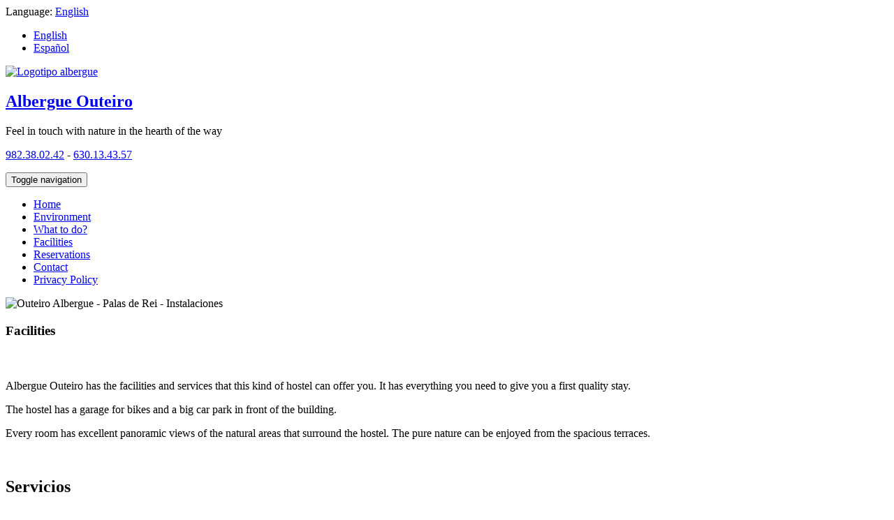

--- FILE ---
content_type: text/html; charset=utf-8
request_url: https://www.albergueouteiro.com/en/hostel
body_size: 3121
content:
<!DOCTYPE html>
<!--[if lt IE 7]><html class="no-js lt-ie9 lt-ie8 lt-ie7"> <![endif]--><!--[if IE 7]><html class="no-js ie7 lt-ie9 lt-ie8"> <![endif]--><!--[if IE 8]><html class="no-js ie8 lt-ie9"> <![endif]--><!--[if IE 9]><html class="no-js ie9"> <![endif]--><!--[if gt IE 9]><!--><html xmlns="http://www.w3.org/1999/xhtml" xml:lang="en-en" lang="en-en" dir="ltr"><head><meta name="apple-mobile-web-app-capable" content="yes"><meta charset="utf-8"><meta name="viewport" content="width=device-width, initial-scale=1.0"><base href="https://www.albergueouteiro.com/en/hostel"><meta http-equiv="content-type" content="text/html; charset=utf-8"><meta name="keywords" content="albergue, camino de santiago, via lactea, peregrino, Santiago de compostela, palas de rei, Lugo, dormir, comer, lavanderia, garaje, bicicletas, literas, habitacion, cama, parar, hotel, hostal, estancia, descansar,"><meta name="description" content="Outeiro es un albergue situado en el corazón del Camiño de Santiago, en el Concello de Palas de Rei. Parada obligada si buscas relax, descanso y unas instalaciones comodas y actuales."><meta name="generator" content="Joomla! - Open Source Content Management"><title>Albergue Outeiro - Facilities</title><link rel="stylesheet" type="text/css" href="/plugins/system/jch_optimize/assets/gz/30/8c13c3a169fa73fb55f0c75aaaae2ab8.css"><link href="https://www.albergueouteiro.com/en/hostel" rel="canonical"><link rel="stylesheet" href="https://www.albergueouteiro.com/media/com_solidres/assets/css/jquery/themes/base/jquery-ui.min.css" type="text/css"><link rel="stylesheet" href="/templates/Albergue/css/custom.css" type="text/css">          <link rel="shortcut icon" href="/images/favicon.ico" type="image/x-icon"><link rel="icon" href="/images/favicon.ico" type="image/x-icon"><style type="text/css" id="stylebot-css">body{background:url('/images/content/Outeiro Albergue - Palas de Rei - Fondo.jpg') fixed no-repeat !important}</style> <script>(function(i,s,o,g,r,a,m){i['GoogleAnalyticsObject']=r;i[r]=i[r]||function(){(i[r].q=i[r].q||[]).push(arguments)},i[r].l=1*new Date();a=s.createElement(o),m=s.getElementsByTagName(o)[0];a.async=1;a.src=g;m.parentNode.insertBefore(a,m)})(window,document,'script','//www.google-analytics.com/analytics.js','ga');ga('create','UA-47793829-6','albergueouteiro.com');ga('send','pageview');</script> </head><body class="site com_content view-article no-layout no-task itemid-135"><div class="outter"> <section class="top-block"><div class="container"><div class="row"><div class="col-md-12"><div class="sel-top"><div class="dropdown"> <span>Language:</span> <a id="sellanguage" data-toggle="dropdown" href="#">English</a> <a id="sellanguage" data-toggle="dropdown" href="#"></a><ul class="dropdown-menu" role="menu" aria-labelledby="sellanguage"><li> <a href="/en/">English</a></li><li> <a href="/es/">Español</a></li></ul></div></div></div></div></div> </section><section class="header"><div class="container"><div class="row"><div class="col-sm-6"><div class="sitelogo-block"><div class="logo"> <a href="/"> <img id="logo-img" src="/images/Outeiro%20Albergue%20-%20Logo%20Top.png" alt="Logotipo albergue"> </a></div><div class="titledesc"> <a href="/"><h1>Albergue Outeiro</h1></a> <span> Feel in touch with nature in the hearth of the way</span></div></div></div><div class="col-sm-6"><div class="topinfo-block"><div class="info login wdgt-address"><p> <span class="icon"><i class="glyphicon glyphicon-phone-alt"></i> </span> <a href="tel:+34982380242">982.38.02.42</a> - <a href="tel:+34630134357">630.13.43.57</a></p></div></div></div></div></div> </section> <section class="navigation"><div class="container"><div class="row"><div class="col-md-12"> <nav class="navbar navbar-default" role="navigation"><div class="container-fluid"><div class="navbar-header"> <button type="button" class="navbar-toggle" data-toggle="collapse" data-target="#bs-example-navbar-collapse-1"> <span class="sr-only">Toggle navigation</span> <span class="icon-bar"></span> <span class="icon-bar"></span> <span class="icon-bar"></span> </button></div><div class="collapse navbar-collapse" id="bs-example-navbar-collapse-1"><ul class="nav navbar-nav "><li><a class="" href="/en/">Home</a></li><li><a class="" href="/en/environment">Environment</a></li><li><a class="" href="/en/what-to-do">What to do?</a></li><li><a class="" href="/en/hostel">Facilities</a></li><li><a class="" href="/en/reservations">Reservations</a></li><li><a class="" href="/en/contact">Contact</a></li><li><a class="" href="/en/politica-de-privacidad">Privacy Policy</a></li></ul></div></div> </nav></div></div></div> </section><section class="content-wrapper"><div class="container" role="main"><div class="row"></div><div class="row"></div><article class="post" style="margin-left: 0;"><img class="img-responsive" src="/images/content/Outeiro%20Albergue%20-%20Palas%20de%20Rei%20-%20Instalaciones%20-%20Hall.JPG" alt="Outeiro Albergue - Palas de Rei - Instalaciones"><h1>Facilities</h1><h1> </h1><div class="post-content"><p>Albergue Outeiro has the facilities and services that this kind of hostel can offer you. It has everything you need to give you a first quality stay.</p><p>The hostel has a garage for bikes and a big car park in front of the building.</p><p>Every room has excellent panoramic views of the natural areas that surround the hostel. The pure nature can be enjoyed from the spacious terraces.</p><p> </p><h2 class="post-title">Servicios</h2><ul><li>Bike parking<span style="color: rgb(0, 0, 0); font-family: 'Times New Roman'; font-size: medium; line-height: normal;"> </span></li><li>Wifi</li><li>English and Italian speakers.<span style="color: rgb(0, 0, 0); font-family: 'Times New Roman'; font-size: medium; line-height: normal;"> </span></li><li>Washing Machine and dryer available for customers.</li><li>Vending machine with food and drinks.</li><li>Self-service kitchen. Full equipped.</li><li>Hair dryer.<p style="color: rgb(0, 0, 0); font-family: 'Times New Roman'; font-size: medium; line-height: normal;"> </p></li></ul><h2 class="post-title">Rates</h2><ul><li>10€ per person and per night in an individual room</li></ul></div> <br> <br><div class="container"><div class="row"><div class="col-md-6"><img class="img-responsive" src="/images/content/Outeiro%20Albergue%20-%20Palas%20de%20Rei%20-%20Instalaciones%20-%20Cocina.JPG" alt="Outeiro Albergue - Palas de Rei - Instalaciones - Cocina"></div><div class="col-md-6"><img class="img-responsive" src="/images/content/Outeiro%20Albergue%20-%20Palas%20de%20Rei%20-%20Instalaciones%20-%20Ba%C3%B1o.JPG" alt="Outeiro Albergue - Palas de Rei - Instalaciones - Baño"></div><div class="col-md-6"><img class="img-responsive" src="/images/content/Outeiro%20Albergue%20-%20Palas%20de%20Rei%20-%20Instalaciones%20-%20Habitaciones%201.JPG" alt="Outeiro Albergue - Palas de Rei - Instalaciones - Habitaciones 1"></div><div class="col-md-6"><img class="img-responsive" src="/images/content/Outeiro%20Albergue%20-%20Palas%20de%20Rei%20-%20Instalaciones%20-%20Habitaciones%202.JPG" alt="Outeiro Albergue - Palas de Rei - Instalaciones - Habitaciones 2"></div><div class="col-md-6"><img class="img-responsive" src="/images/content/Outeiro%20Albergue%20-%20Palas%20de%20Rei%20-%20Instalaciones%20-%20Habitaciones%203.JPG" alt="Outeiro Albergue - Palas de Rei - Instalaciones - Habitaciones 3"></div><div class="col-md-6"><img class="img-responsive" src="/images/content/Outeiro%20Albergue%20-%20Palas%20de%20Rei%20-%20Instalaciones%20-%20Lavadora.JPG" alt="Outeiro Albergue - Palas de Rei - Instalaciones - Lavadora"></div><div class="col-md-6"> </div></div></div> </article><div class="row"></div></div> </section><footer><div class="container"><div class="row"><div class="col-md-12"><div class="row"><div class="custom"><div class="col-md-3 col-sm-6"><div class="widget-box"><h3 class="wdgt-title">OPEN HOURS</h3><ul class="openhour"><li class="openday">Everyday</li><li class="opentime">11:00 AM — 11:00 PM</li></ul></div></div></div><div class="custom"><div class="col-md-3 col-sm-6"><div class="widget-box"><h3 class="wdgt-title">Outeiro Albergue</h3><ul class="wdgt-ul"><li><a href="/en/environment">Environment</a></li><li><a href="/en/what-to-do">What to do?</a></li><li><a href="/en/hostel">Hostel</a></li><li><a href="/en/reservations">Reservations</a></li><li><a href="/en/contact">Contact</a></li></ul></div></div></div><div class="custom"><div class="col-md-3 col-sm-6"><div class="widget-box"><h3 class="wdgt-title">RESERVAS</h3><ul class="wdgt-ul"><li><a>Condiciones</a></li><li><a>Privacidad</a></li><li><a>Aviso Legal</a></li></ul></div></div></div><div class="custom"><div class="col-md-3 col-sm-6"><div class="widget-box"><h3 class="wdgt-title">CONTACT</h3><p class="wdgt-address"><strong>Outeiro Albergue</strong> Plaza de Galicia, nº 25, <br> Palas de Rei - Lugo <br> Spain</p><p class="wdgt-address"><strong>Telephones</strong>Reception:<a href="tel:+34982380242">-34 982.38.02.42</a><br> Reservations:<a href="tel:+34630134357">-34 630.13.43.57</a></p><p class="wdgt-address"><strong>Mail</strong> <a href="mailto:info@albergueouteiro.com">info@albergueouteiro.com</a> <a href="mailto:administracion@albergueouteiro.com">administracion@albergueouteiro.com</a></p></div></div></div><div class="custom"><div class="col-md-12"><div class="shop-info"><p>2014 - Outeiro Albergue © All Rights Reserved</p><p>Powered by <a href="http://www.dissenta.com" target="blanck">Dissenta</a></p></div></div></div></div></div></div></div> </footer></div><script type="text/javascript" src="/plugins/system/jch_optimize/assets/gz/30/1918461572ebe7037701fa318298f1db.js"></script><script src="https://www.albergueouteiro.com/media/com_solidres/assets/js/noconflict.js" type="text/javascript"></script><script src="https://www.albergueouteiro.com/media/com_solidres/assets/js/jquery/ui/jquery-ui.min.js" type="text/javascript"></script><script src="https://www.albergueouteiro.com/media/com_solidres/assets/js/site.min.js" type="text/javascript"></script><script src="https://www.albergueouteiro.com/media/com_solidres/assets/js/jquery/external/jquery.cookie.js" type="text/javascript"></script><script src="https://www.albergueouteiro.com/media/com_solidres/assets/js/validate/jquery.metadata.js" type="text/javascript"></script><script src="https://www.albergueouteiro.com/media/com_solidres/assets/js/validate/jquery.validate.min.js" type="text/javascript"></script><script src="https://www.albergueouteiro.com/media/com_solidres/assets/js/validate/localization/messages_en-GB.js" type="text/javascript"></script><!--[if lt IE 9]> <script src="/templates/Albergue/js//html5shiv.js"></script> <script src="/templates/Albergue/js//respond.min.js"></script> <![endif]--></body></html>


--- FILE ---
content_type: text/plain
request_url: https://www.google-analytics.com/j/collect?v=1&_v=j102&a=1926015716&t=pageview&_s=1&dl=https%3A%2F%2Fwww.albergueouteiro.com%2Fen%2Fhostel&ul=en-us%40posix&dt=Albergue%20Outeiro%20-%20Facilities&sr=1280x720&vp=1280x720&_u=IEBAAAABAAAAACAAI~&jid=1458246678&gjid=788855062&cid=564397777.1768611662&tid=UA-47793829-6&_gid=569699596.1768611662&_r=1&_slc=1&z=150824010
body_size: -452
content:
2,cG-YZWP7686VH